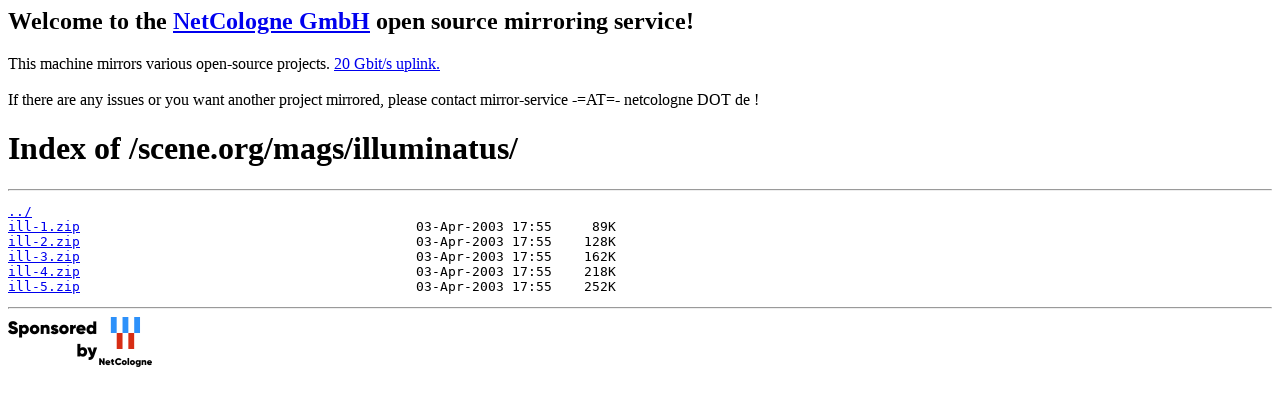

--- FILE ---
content_type: text/html
request_url: https://mirror.netcologne.de/scene.org/mags/illuminatus/
body_size: 1107
content:
<h2>Welcome to the <a href="https://www.netcologne.de/">NetCologne GmbH</a> open source mirroring service!</h2>
<p>
	This machine mirrors various open-source projects.

	<a href="https://mirror.netcologne.de/munin">20 Gbit/s uplink.</a><br>
	<br>
	If there are any issues or you want another project mirrored, please contact
	mirror-service -=AT=- netcologne DOT de ! 
</p>

<html>
<head><title>Index of /scene.org/mags/illuminatus/</title></head>
<body>
<h1>Index of /scene.org/mags/illuminatus/</h1><hr><pre><a href="../">../</a>
<a href="ill-1.zip">ill-1.zip</a>                                          03-Apr-2003 17:55     89K
<a href="ill-2.zip">ill-2.zip</a>                                          03-Apr-2003 17:55    128K
<a href="ill-3.zip">ill-3.zip</a>                                          03-Apr-2003 17:55    162K
<a href="ill-4.zip">ill-4.zip</a>                                          03-Apr-2003 17:55    218K
<a href="ill-5.zip">ill-5.zip</a>                                          03-Apr-2003 17:55    252K
</pre><hr></body>
</html>
<a href="https://www.netcologne.de/">
  <img src="/.NC/sponsored.png"></img>
</a> 
